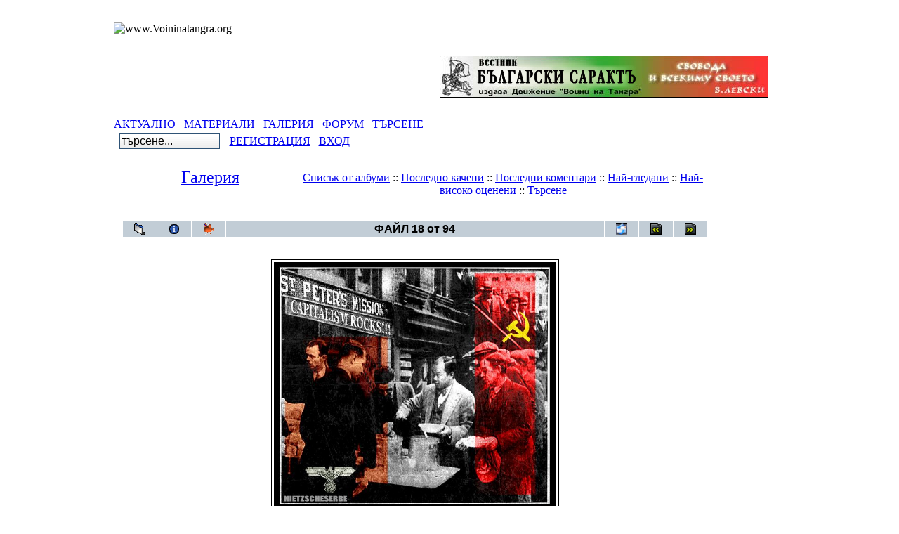

--- FILE ---
content_type: text/html; charset=Windows-1251
request_url: https://www.voininatangra.org/modules/xcgal/displayimage.php?album=toprated&cat=-10&pos=17&pid=4922
body_size: 4313
content:
<!DOCTYPE html PUBLIC "-//W3C//DTD XHTML 1.0 Transitional//EN" "http://www.w3.org/TR/xhtml1/DTD/xhtml1-transitional.dtd">
<html xmlns="http://www.w3.org/1999/xhtml" xml:lang="bg" lang="bg">
<head>
<meta http-equiv="content-type" content="text/html; charset=Windows-1251" />
<meta http-equiv="content-language" content="bg" />
<meta name="robots" content="index,follow" />
<meta name="keywords" content="" />
<meta name="description" content="" />
<meta name="rating" content="general" />
<meta name="author" content="" />
<meta name="copyright" content="" />
<meta name="generator" content="XOOPS" />
<title> - Галерия</title>
<link href="https://www.voininatangra.org/favicon.ico" rel="SHORTCUT ICON" />
<link rel="stylesheet" type="text/css" media="screen" href="https://www.voininatangra.org/xoops.css" />
<link rel="stylesheet" type="text/css" media="screen" href="https://www.voininatangra.org/themes/prolet_1024/styleMAC.css" />
<!-- RMV: added module header -->
<link rel="stylesheet" type="text/css" href="xcgalstyle.css" />
<meta http-equiv="Content-Script-Type" content="text/javascript" />
<meta http-equiv="Content-Style-Type" content="text/css" />
<script type="text/javascript" src="https://www.voininatangra.org/include/xoops.js">
</script>

<script type="text/javascript">
<!--

//-->
</script>

<!--[if gte IE 5.5000]>
<script language="JavaScript">
function correctPNG() // correctly handle PNG transparency in Win IE 5.5 or higher.
   {
   for(var i=0; i<document.images.length; i++)
      {
	  var img = document.images[i]
	  var imgName = img.src.toUpperCase()
	  if (imgName.substring(imgName.length-3, imgName.length) == "PNG")
	     {
		 var imgID = (img.id) ? "id='" + img.id + "' " : ""
		 var imgClass = (img.className) ? "class='" + img.className + "' " : ""
		 var imgTitle = (img.title) ? "title='" + img.title + "' " : "title='" + img.alt + "' "
		 var imgStyle = "display:inline-block;" + img.style.cssText 
		 if (img.align == "left") imgStyle = "float:left;" + imgStyle
		 if (img.align == "right") imgStyle = "float:right;" + imgStyle
		 if (img.parentElement.href) imgStyle = "cursor:hand;" + imgStyle		
		 var strNewHTML = "<span " + imgID + imgClass + imgTitle
		 + " style=\"" + "width:" + img.width + "px; height:" + img.height + "px;" + imgStyle + ";"
	     + "filter:progid:DXImageTransform.Microsoft.AlphaImageLoader"
		 + "(src=\'" + img.src + "\', sizingMethod='scale');\"></span>" 
		 img.outerHTML = strNewHTML
		 i = i-1
	     }
      }
   }
window.attachEvent("onload", correctPNG);
</script>
<![endif]-->


</head>
<body> 

<div align="center" id="obCenter"> 

  
  <table align="center" cellspacing="0" id="obLayout">  
    <tr>
      <td colspan="3" id="obSHT" ><table cellspacing="0">
        <tr>
          <td id="obSHLTC" ></td>
          <td>&nbsp;</td>
          <td id="obSHRTC" ></td>
        </tr>
      </table></td>
    </tr>
    <tr>
      <td rowspan="5" id="obSHL" ><div id="obSHLT"></div></td> 
      <td id="obR1"><table cellspacing="0"> 
          <tr> 
			<td align="center"><img src="https://www.voininatangra.org/themes/prolet_1024//images/label.png"  alt="www.Voininatangra.org" /></td>
          </tr> 
        </table></td> 
      <td rowspan="5" id="obSHR" ><div id="obSHRT"></div></td>
    </tr> 
    <tr>
      <td id="obHead" ><table cellspacing="0"> 
          <tr> 
			<td width="459" height="100" ><img src="https://www.voininatangra.org/themes/prolet_1024/images/logo.gif"  alt="" /></td>
            <td>
				<table>
					<tr><td height="16">&nbsp;</td></tr>
					<tr>
						<!-- <td><img src="https://www.voininatangra.org/themes/prolet_1024/images/moto.gif" align="right"></td> -->

						<td><a href="http://suprotiva.voininatangra.org"><img src="https://www.voininatangra.org/modules/xcgal/albums/vestnici/suprotiva/kartinki/suprotiva.jpg" align="right"></a></td>
					</tr>
					<tr><td>&nbsp;</td></tr>
				</table>
			</td> 
			<td width="20">&nbsp;</td> 
          </tr> 
        </table></td> 
    </tr> 


	<tr>
		<td id="myToolbar"><table cellspacing="0">
			<tr>
				<td align="center">
					<a href="https://www.voininatangra.org/modules/news/">АКТУАЛНО</a>&nbsp;&nbsp;
                                       <a href="https://www.voininatangra.org/modules/xfsection/">МАТЕРИАЛИ</a>&nbsp;&nbsp;
                                      <a href="https://www.voininatangra.org/modules/xcgal/">ГАЛЕРИЯ</a>&nbsp;&nbsp;
				      <a href="https://www.voininatangra.org/modules/ipboard/index.php">ФОРУМ</a>&nbsp;&nbsp;
				     <a href="https://www.voininatangra.org/search.php">ТЪРСЕНЕ</a></b>
				</td>
			</tr>
		</table></td>
	</tr>


    <tr>
      <td><table  cellspacing="0"> 
          <tr> 

			<td id="obNav" >
              <form style="margin-top: 0px; margin-bottom: 0px" action="https://www.voininatangra.org/search.php" method="post">
                &nbsp;&nbsp;<input class="button" type="text" name="query" size="14" value="търсене..."  
					onblur="if(this.value=='') this.value='търсене...';" onfocus="if(this.value=='търсене...') this.value='';"/>
                <input type="hidden" name="action" value="results" />
              </form>
	        </td>
	
	        <td id="obNav" align="right">&nbsp;&nbsp;
				 
					<a href="https://www.voininatangra.org/register.php">РЕГИСТРАЦИЯ</a>
				 
			<!--	<span class="right"> -->
				 
					&nbsp;&nbsp;<a href="https://www.voininatangra.org/user.php">ВХОД</a> 
                 
				</span>
            </td>
          </tr> 
        </table>
	  </td>
	</tr>

    <tr>
      <td>
		<table cellspacing="0"> 
          <tr> 
            <td id="leftcolumn" >
							</td> 

            <td id="centercolumn" >
			  <!-- Display center blocks if any -->
			   
              <!-- End display center blocks --> 			  
              <div id="content"> 
					
<script type="text/javascript" src="scripts.js"></script>

<table width="100%" border="0" cellpadding="5" cellspacing="5">
  <tr>
        <td valign="top" >

          <table width="100%" border="0" cellspacing="0" cellpadding="0">
            <tr>
                  <td width="30%" style="text-align: center; font-size: 18pt"><a href="index.php" title="Галерия">Галерия<br /></a></td>
                  <td width="70%" align="center">
                    <br />
                        <span>
              <a href="index.php?cat=12" title="Отиди на списъка с албуми">Списък от албуми</a> ::
                                                      <a href="thumbnails.php?album=lastup&amp;cat=-10">Последно качени</a> ::
                          <a href="thumbnails.php?album=lastcom&amp;cat=-10">Последни коментари</a> ::
                          <a href="thumbnails.php?album=topn&amp;cat=-10">Най-гледани</a> ::
                          <a href="thumbnails.php?album=toprated&amp;cat=-10">Най-високо оценени</a> ::
                          <a href="search.php">Търсене</a>
                    </span>
                  </td>
                </tr>
          </table>
          
                <img src="images/spacer.gif" width="1" height="15" alt=""/><br />
          <table border="0" width="100%" align="center" cellpadding="0" cellspacing="0">
                 <tr>
                     <td align="left" valign="top">
                         
<table align="center" width="100%" cellspacing="1" cellpadding="0" class="outer">

        <tr>
                <th colspan="7">
                <table width="100%" cellpadding="0" cellspacing="0" border="0">
                <tr>
                        <td><span class="statlink"><b><a href="index.php">Галерия</a> &gt; <a href="thumbnails.php?album=toprated&amp;cat=-10&amp;page=1" title="Светът - политика">Светът - политика</a>&nbsp;</b></span></td>
                </tr>
                </table>
                </th>
        </tr>

  <tr>
        <th align="center" valign="middle" class="navmenu" width="48">
          <a href="thumbnails.php?album=toprated&amp;cat=-10&amp;page=1" class="navmenu_pic" title="Обратно към предишната страница"><img src="images/folder.gif" width="16" height="16" align="middle" border="0" alt="Обратно към предишната страница"/></a>
        </th>
        <th align="center" valign="middle" class="navmenu" width="48">
          <a href="javascript:;" onClick="blocking('picinfo','yes', 'block'); return false;" title="Покажи/скрий информацията за снимката"><img src="images/info.gif" width="16" height="16" border="0" align="middle" alt="Покажи/скрий информацията за снимката"/></a>
        </th>
        <th align="center" valign="middle" class="navmenu" width="48">
          <a href="/modules/xcgal/displayimage.php?pid=3943&amp;album=toprated&amp;cat=-10&amp;pid=3943&amp;slideshow=5000" title="Започни слайдшоу"><img src="images/slideshow.gif" width="16" height="16" border="0" align="middle" alt="Започни слайдшоу"/></a>
        </th>
        <th align="center" valign="middle" class="navmenu">
          ФАЙЛ 18 от 94
        </th>
        <th align="center" valign="middle" class="navmenu" width="48">
          <a href="ecard.php?album=toprated&amp;cat=-10&amp;pid=3943&amp;pos=17" title="Изпрати снимката по email"><img src="images/ecard.gif" width="16" height="16" border="0" align="middle" alt="Изпрати снимката по email"/></a>
        </th>
        <th align="center" valign="middle" class="navmenu" width="48">
          <a href="/modules/xcgal/displayimage.php?album=toprated&amp;cat=-10&amp;pos=16&amp;pid=1980" class="navmenu_pic" title="Вижте предния файл"><img src="images/prev.gif" width="16" height="16" border="0" align="middle" alt="Вижте предния файл"/></a>
        </th>
        <th align="center" valign="middle" class="navmenu" width="48">
          <a href="/modules/xcgal/displayimage.php?album=toprated&amp;cat=-10&amp;pos=18&amp;pid=759" class="navmenu_pic" title="Вижте следващия файл"><img src="images/next.gif" width="16" height="16" border="0" align="middle" alt="Вижте следващия файл"/></a>
        </th>
  </tr>
</table>
<table align="center" width="100%" cellspacing="1" cellpadding="0" class="outer">
  <tr>
        <td align="center" class="odd" height="100">
          <table class="outer" cellspacing="2" cellpadding="0" style="border: 1px solid #000000; background-color: #FFFFFF; margin-top: 30px; margin-bottom: 30px;width: auto;">
                <tr>
                  <td>
                                                                        <a href="javascript:;" onClick="MM_openBrWindow('displayimage.php?pid=3943&amp;fullsize=1','1690921087696e168776c13','scrollbars=yes,toolbar=yes,status=yes,resizable=yes,width=640,height=563');">
                      <img src="albums/userpics/10152/Breadline_by_NietzschesErbe.jpg" width="400" height="351" class="image" border="0" alt="Натиснете,за да видите снимката уголемена" /><br />
                    </a>
                                                                                          </td>
                </tr>
          </table>
          <table cellpadding="0" cellspacing="0">
                       <tr>
              <th>
                        &quot;Помощи&quot;
                  </th>
                </tr>
                                  <tr>
                  <td style="text-align: left;">
                        <div style="margin: 3px 10px 10px 10px;"> <img src="https://www.voininatangra.org/uploads/smil4334a6f863501.gif" alt="" /> </div>
                  </td>
                </tr>
                </table>
<!-- END img_desc -->

        </td>
  </tr>
</table>
<table align="center" width="100%" cellspacing="1" cellpadding="0" class="outer">
  <tr>
        <td colspan="6" class="head"><b>Оцени тази снимка &nbsp;</b> (общ рейтинг : 1.7 от 5 с 68 гласа)</td>
  </tr>
  <tr>
        <td class="even" width="17%" align="center"><a href="ratepic.php?pic=3943&amp;rate=0" title="Боклук"><img src="images/rating0.gif" alt="Боклук" border="0"/><br /></a></td>
        <td class="even" width="17%" align="center"><a href="ratepic.php?pic=3943&amp;rate=1" title="Слаба"><img src="images/rating1.gif" alt="Слаба" border="0"/><br /></a></td>
        <td class="even" width="17%" align="center"><a href="ratepic.php?pic=3943&amp;rate=2" title="Средна"><img src="images/rating2.gif" alt="Средна" border="0"/><br /></a></td>
        <td class="even" width="17%" align="center"><a href="ratepic.php?pic=3943&amp;rate=3" title="Добра"><img src="images/rating3.gif" alt="Добра" border="0"/><br /></a></td>
        <td class="even" width="17%" align="center"><a href="ratepic.php?pic=3943&amp;rate=4" title="Отлична"><img src="images/rating4.gif" alt="Отлична" border="0"/><br /></a></td>
        <td class="even" width="17%" align="center"><a href="ratepic.php?pic=3943&amp;rate=5" title="Велика"><img src="images/rating5.gif" alt="Велика" border="0"/><br /></a></td>
  </tr>
</table>
<div id="picinfo" style="display: block;">
  <table align="center" width="100%" cellspacing="1" cellpadding="0" class="outer">
  <tr><td colspan="2" class="head"><b>Детайли за снимката</b></td></tr>
      <tr><td class="even" valign="top" nowrap>Заглавие:</td><td class="even">Breadline_by_NietzschesErbe.jpg</td></tr>
      <tr><td class="odd" valign="top" nowrap>От албума:</td><td class="odd"><span class="alblink"><a href="thumbnails.php?album=10">Светът - политика</a></span></td></tr>
      <tr><td class="even" valign="top" nowrap>Добавена от (на фотоапарата за още):</td><td class="even"><span class="alblink"><a href="https://www.voininatangra.org/userinfo.php?uid=152">Черна†а роза</a>&nbsp;&nbsp;<a href="thumbnails.php?album=usearch&amp;suid=152" title="вижте още файлове добавени от Черна†а роза"><img src="images/more.gif" align="middle" alt=""/></a></span></td></tr>
      <tr><td class="odd" valign="top" nowrap>Оценка - 68 глас(а):</td><td class="odd"><img src="images/rating2.gif" align="middle" alt=""/></td></tr>
      <tr><td class="even" valign="top" nowrap>Ключови думи:</td><td class="even"><span class="alblink"><a href="thumbnails.php?album=search&amp;search="></a> </span></td></tr>
      <tr><td class="odd" valign="top" nowrap>Големина:</td><td class="odd">92 КБ</td></tr>
      <tr><td class="even" valign="top" nowrap>Качество:</td><td class="even">624 x 547 пиксели</td></tr>
      <tr><td class="odd" valign="top" nowrap>Отваряна в цял размер:</td><td class="odd">404 пъти</td></tr>
      <tr><td class="even" valign="top" nowrap>Изпратена по ел.поща:</td><td class="even">0 пъти</td></tr>
    </table>
</div>
<div style="text-align: center; padding: 3px; margin:3px;">
  
<form method="get" action="displayimage.php">
<table width="95%" class="outer" cellspacing="1">
  <tr>
    <td class="even" align="center"><select name="com_mode"><option value="flat" selected="selected">едно след друго)</option><option value="thread">Свързани</option><option value="nest">Дървовидно (едно в друго)</option></select> <select name="com_order"><option value="0" selected="selected">Старите отгоре</option><option value="1">Новите отгоре</option></select><input type="hidden" name="pid" value="4922" /> <input type="submit" value="Опресни" class="formButton" />
    </td>
  </tr>
</table>
</form>
  
</div>

<div style="margin:3px; padding: 3px;">
<!-- start comments loop -->
  <table class="outer" cellpadding="5" cellspacing="1">
  <tr>
    <th width="20%">Изпращач</td>
    <th>Коментар</td>
  </tr>
  </table><!-- end comments loop -->
</div>
<br /><br />
<p style="text-align: center; font-size: 7pt">[ <a href="http://dev.xoops.org/modules/xfmod/project/?xcgal" target="_blank">xcGallery</a> powerd by <a href="http://dev.xoops.org/" target="_blank">dev.xoops.org</a> ]</p>


</td></tr></table>
</td></tr></table>
			  </div> 
		
		      
              <table cellspacing="0">
				
			  </table>
			</td>

			 
		  </tr>           
        </table></td> 
    </tr> 
    <tr>
      <td id="obLBC" >&nbsp;</td>
      <td id="obSHB" >&nbsp;</td>
      <td id="obRBC" >&nbsp;</td>
    </tr> 
  </table> 
</div> 

</body>
</html>